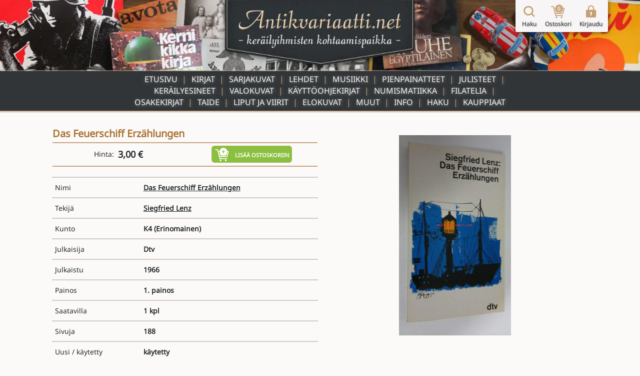

--- FILE ---
content_type: text/html; charset=UTF-8
request_url: https://www.antikvariaatti.net/tuotteet/1240984
body_size: 7131
content:

<!DOCTYPE html>
<html lang="fi">

<head>
    <meta charset="utf-8">
    <base href="/">
    <title>Das Feuerschiff Erzählungen - Siegfried Lenz - Kunto: Erinomainen - Antikvariaatti.net</title>
    <meta content="Tekijä: Siegfried Lenz. 1. painos. Julkaisija: Dtv. Julkaisuvuosi: 1966. 188 sivua. Nidonta: nidottu (pehmeäk.). Hinta: 3.00 €. Tuote on käytetty. Kunto: erinomainen. Saatavilla: 1 kpl. Tyyppi: kirjat. Kielet: Saksa. Myyjä: Finlandia Kirja Oy. Kategoriat: kaunokirjallisuus - ulkomainen." name="description">
    <meta content="Das Feuerschiff Erzählungen - Siegfried Lenz - Kunto: Erinomainen - Antikvariaatti.net" property="og:title">
    <meta content="Tekijä: Siegfried Lenz. 1. painos. Julkaisija: Dtv. Julkaisuvuosi: 1966. 188 sivua. Nidonta: nidottu (pehmeäk.). Hinta: 3.00 €. Tuote on käytetty. Kunto: erinomainen. Saatavilla: 1 kpl. Tyyppi: kirjat. Kielet: Saksa. Myyjä: Finlandia Kirja Oy. Kategoriat: kaunokirjallisuus - ulkomainen." property="og:description">
    <meta content="https://www.antikvariaatti.net/tuotekuvat/isot/3349040.jpg" property="og:image">
    <meta content="Das Feuerschiff Erzählungen - Siegfried Lenz - Kunto: Erinomainen - Antikvariaatti.net" property="twitter:title">
    <meta content="Tekijä: Siegfried Lenz. 1. painos. Julkaisija: Dtv. Julkaisuvuosi: 1966. 188 sivua. Nidonta: nidottu (pehmeäk.). Hinta: 3.00 €. Tuote on käytetty. Kunto: erinomainen. Saatavilla: 1 kpl. Tyyppi: kirjat. Kielet: Saksa. Myyjä: Finlandia Kirja Oy. Kategoriat: kaunokirjallisuus - ulkomainen." property="twitter:description">
    <meta content="https://www.antikvariaatti.net/tuotekuvat/isot/3349040.jpg" property="twitter:image">
    <meta property="og:type" content="website">
    <meta content="summary_large_image" name="twitter:card">
    <meta content="width=device-width, initial-scale=1" name="viewport">
    <meta content="Webflow" name="generator">
    <link href="page_templates/css/normalize.css" rel="stylesheet" type="text/css">
    <link href="page_templates/css/webflow.css?2054" rel="stylesheet" type="text/css">
    <link href="page_templates/css/antikvariaatti.webflow.css?2054" rel="stylesheet" type="text/css">
    <script type="text/javascript">
        ! function(o, c) {
            var n = c.documentElement,
                t = " w-mod-";
            n.className += t + "js", ("ontouchstart" in o || o.DocumentTouch && c instanceof DocumentTouch) && (n.className += t + "touch")
        }(window, document);
    </script>
    <link href="page_templates/images/favicon.png" rel="shortcut icon" type="image/x-icon">
    <link href="page_templates/images/webclip.png" rel="apple-touch-icon"><!--  Google Tag Manager  -->
    <script>
        (function(w, d, s, l, i) {
            w[l] = w[l] || [];
            w[l].push({
                'gtm.start': new Date().getTime(),
                event: 'gtm.js'
            });
            var f = d.getElementsByTagName(s)[0],
                j = d.createElement(s),
                dl = l != 'dataLayer' ? '&l=' + l : '';
            j.async = true;
            j.src =
                'https://www.googletagmanager.com/gtm.js?id=' + i + dl;
            f.parentNode.insertBefore(j, f);
        })(window, document, 'script', 'dataLayer', 'GTM-W93KG4G');
    </script>
    <!--  End Google Tag Manager  -->
    <meta http-equiv="content-language" content="fi-FI">
    <link rel="alternate" href="http://www.antikvariaatti.net/" hreflang="fi-FI">
        <link rel="canonical" href="https://www.antikvariaatti.net/tuotteet/1240984">
    
    <link href="page_templates/css/antikvariaatti_wf_shared.css?2054" rel="stylesheet" type="text/css">
    <script src="libs/jquery/jquery-3.6.4.min.js?2054" type="text/javascript"></script>
    <script src="js/common.js?2054" type="text/javascript"></script>
    <script src="js/antikvariaatti_new.js?2054" type="text/javascript"></script>
    <script defer src="libs/headroom.min.js?2054"></script>
    <script defer src="libs/blueimp-gallery/js/blueimp-gallery.min.js"></script>
    <link href="libs/blueimp-gallery/css/blueimp-gallery.min.css" rel="stylesheet">
</head>

<body class="infinite_body">
    <!--  Google Tag Manager (noscript)  -->
    <noscript><iframe src="https://www.googletagmanager.com/ns.html?id=GTM-W93KG4G" height="0" width="0" style="display:none;visibility:hidden"></iframe></noscript>
    <!--  End Google Tag Manager (noscript)  -->


    <div class="sticky_footer">
    <div class="w-container">

        <div class="w-row">
            <div class="footer_image w-col w-col-6"><img src="page_templates/images/antikvariaatti_minimal_nonoise_80.webp" alt="Antikvariaatti.net - ker&#xE4;ilyihmisten kohtaamispaikka"></div>
            <div class="w-col w-col-6">
                <div class="footer_links">
                    <div class="w-row">
                        <div class="w-col w-col-3 w-col-small-3 w-col-tiny-3">
                            <a href="/" class="footer_link">Etusivu</a>
                        </div>
                        <div class="w-col w-col-3 w-col-small-3 w-col-tiny-3">
                            <a href="/haku" class="footer_link">Haku</a>
                        </div>
                        <div class="w-col w-col-3 w-col-small-3 w-col-tiny-3">
                            <a href="/info" class="footer_link">Info</a>
                        </div>
                        <div class="w-col w-col-3 w-col-small-3 w-col-tiny-3">
                            <a href="/kauppiaat" class="footer_link">Kauppiaat</a>

                        </div>
                    </div>
                </div>
            </div>
        </div>
    </div>
</div>


    <div class="sticky_wrapper">


        <script type="application/ld+json">
          {
            "@context":"http://schema.org",
            "@type": "Product",
        "name": "Das Feuerschiff Erz\u00e4hlungen",
        "image": ["https://www.antikvariaatti.net/tuotekuvat/isot/3349040.jpg"],
        "description": "Tekij\u00e4: Siegfried Lenz. 1. painos. Julkaisija: Dtv. Julkaisuvuosi: 1966. 188 sivua. Nidonta: nidottu (pehme\u00e4k.). Hinta: 3.00 \u20ac. Tuote on k\u00e4ytetty. Kunto: erinomainen. Saatavilla: 1 kpl. Tyyppi: kirjat. Kielet: Saksa. Myyj\u00e4: Finlandia Kirja Oy. Kategoriat: kaunokirjallisuus - ulkomainen.",
        "sku": "1240984",
        
        "offers": {
            "@type": "Offer",
            "priceCurrency": "EUR",
            "price": "3.00",
            "priceValidUntil": "2030-12-31",
            "itemCondition": "UsedCondition",
            "url": "https:\/\/www.antikvariaatti.net\/tuotteet\/1240984",
            "availability": "InStock",
            "seller": {
                "@type": "Organization",
                "name": "Finlandia Kirja Oy"
            }
        },
        "brand": {
           "@type": "Brand",
           "name": "Siegfried Lenz"
        }
          }
          </script>
        <div class="header">
    <div class="header_container_resp top_image">
        <div class="header_border"></div>
        <a href="/" class="w-inline-block"><img src="page_templates/images/antikvariaatti_mid_90.webp" sizes="(max-width: 767px) 100vw, (max-width: 991px) 300px, 400px" srcset="page_templates/images/antikvariaatti_mid_90-p-500.webp 500w, page_templates/images/antikvariaatti_mid_90.webp 600w" alt="Antikvariaatti.net - ker&#xE4;ilyihmisten kohtaamispaikka" class="antikvariaatti_logo"><img src="page_templates/images/antikvariaatti_minimal_nonoise_80.webp" alt="Antikvariaatti.net - ker&#xE4;ilyihmisten kohtaamispaikka" class="antikvariaatti_logo_resp"></a>
    </div>

    <a id="header_links_toggler" class="header_link_resp toggle"></a>

    <div class="header_container_resp menu">

        <ul id="header_links_container" role="list" class="header_link_entries_resp closed w-list-unstyled">
            <li class="header_link_entry_resp">
                <a href="/" aria-current="false" class="header_link_resp">Etusivu</a>
            </li>

                        <li class="header_link_entry_resp">
                <a href="kirjat" aria-current="false" class="header_link_resp">Kirjat</a>
            </li>
                        <li class="header_link_entry_resp">
                <a href="sarjakuvat" aria-current="false" class="header_link_resp">Sarjakuvat</a>
            </li>
                        <li class="header_link_entry_resp">
                <a href="lehdet" aria-current="false" class="header_link_resp">Lehdet</a>
            </li>
                        <li class="header_link_entry_resp">
                <a href="musiikki" aria-current="false" class="header_link_resp">Musiikki</a>
            </li>
                        <li class="header_link_entry_resp">
                <a href="pienpainatteet" aria-current="false" class="header_link_resp">Pienpainatteet</a>
            </li>
                        <li class="header_link_entry_resp">
                <a href="julisteet" aria-current="false" class="header_link_resp">Julisteet</a>
            </li>
                        <li class="header_link_entry_resp">
                <a href="kerailyesineet" aria-current="false" class="header_link_resp">Keräilyesineet</a>
            </li>
                        <li class="header_link_entry_resp">
                <a href="valokuvat" aria-current="false" class="header_link_resp">Valokuvat</a>
            </li>
                        <li class="header_link_entry_resp">
                <a href="kayttoohjekirjat" aria-current="false" class="header_link_resp">Käyttöohjekirjat</a>
            </li>
                        <li class="header_link_entry_resp">
                <a href="numismatiikka" aria-current="false" class="header_link_resp">Numismatiikka</a>
            </li>
                        <li class="header_link_entry_resp">
                <a href="filatelia" aria-current="false" class="header_link_resp">Filatelia</a>
            </li>
                        <li class="header_link_entry_resp">
                <a href="osakekirjat" aria-current="false" class="header_link_resp">Osakekirjat</a>
            </li>
                        <li class="header_link_entry_resp">
                <a href="taide" aria-current="false" class="header_link_resp">Taide</a>
            </li>
                        <li class="header_link_entry_resp">
                <a href="liput-ja-viirit" aria-current="false" class="header_link_resp">Liput ja viirit</a>
            </li>
                        <li class="header_link_entry_resp">
                <a href="elokuvat" aria-current="false" class="header_link_resp">Elokuvat</a>
            </li>
                        <li class="header_link_entry_resp">
                <a href="muut" aria-current="false" class="header_link_resp">Muut</a>
            </li>
            












            <li class="header_link_entry_resp">
                <a href="/info" aria-current="false" class="header_link_resp">Info</a>
            </li>
            <li class="header_link_entry_resp">
                <a href="/haku" aria-current="false" class="header_link_resp">Haku</a>
            </li>
            <li class="header_link_entry_resp">
                <a href="kauppiaat/" aria-current="false" class="header_link_resp">Kauppiaat</a>
            </li>
            
        </ul>
    </div>
    <div class="header_container_resp bottom_spacer"></div>
    <div class="post-webflow-scripts w-embed w-script">
        <script>
            var Webflow = Webflow || [];
            Webflow.push(function() {
                $('#header_links_container').removeClass('open').addClass('closed');
                $('#header_links_container > .header_link_entry_resp > .header_link_resp > a').on('click', function() {
                    $('#header_links_container').removeClass('open').addClass('closed');
                    return true;
                });
                $('#header_links_toggler').on('click', function() {
                    if ($('#header_links_container').hasClass('open'))
                        $('#header_links_container').removeClass('open').addClass('closed');
                    else
                        $('#header_links_container').addClass('open').removeClass('closed');
                });
            });
        </script>
    </div>
</div>

        <div id="cart_float" class="nav_symbols">
    <div class="nav_symbol">
        <a href="/haku" aria-current="false" class="cartbar_link w-inline-block"><img src="page_templates/images/navi_haku2x_90.webp" alt="Suurennuslasikuvake" class="cartbar_image verticalaligntop">
            <div class="nav_symbol_description">Haku</div>
        </a>
    </div>
    <div class="nav_symbol">
        <a href="/ostoskori" data-gaevent="cart,view" aria-current="false" class="cartbar_link w-inline-block">
            <div class="carbar_cart"><img src="page_templates/images/navi_ostoskori2x_90.webp" width="32" alt="Ostoskorikuvake" class="cartbar_image verticalaligntop">
                <div class="nav_symbol_description cart_count">0</div>
            </div>
            <div class="nav_symbol_description">Ostoskori</div>
        </a>
    </div>
        <div class="nav_symbol">
        <a id="nav_login" aria-current="false" class="cartbar_link w-inline-block"><img src="page_templates/images/navi_loggedout2x_90.webp" alt="Kirjaudu sis&#xE4;&#xE4;n -kuvake" class="cartbar_image verticalaligntop">
            <div class="nav_symbol_description">Kirjaudu</div>
        </a>
    </div>
    
    
    <div id="cartbar_login" data-ix="login-form-init" class="login_form_container">
        <div class="basic_form_wrapper">
            <form id="wf-form-login-form" name="login-form" action="/kirjaudu?ref=/tuotteet/1240984" method="post" class="login_form w-clearfix"><input class="login_form_field w-input" maxlength="256" name="login_email" placeholder="K&#xE4;ytt&#xE4;j&#xE4;tunnus" type="email" id="login_email" required size="1"><input class="login_form_field pass w-input" maxlength="256" name="login_password" placeholder="Salasana" type="password" id="login_password" required size="1">
                <div class="login_form_submit_container"><input type="submit" data-wait="Please wait..." class="login_form_submit w-button" value="Kirjaudu" size="1">
                    <a id="nav_login_cancel" class="login_form_submit cancel w-button">Peruuta</a>
                </div>
                <div class="login_form_forgot">
                    <a href="/tunnukset">Unohtuiko salasana?</a>
                </div>
                <div class="login_form_spacer"></div>
            </form>


        </div>
    </div>
</div>

        <div class="cart_new_product animated w-clearfix slideOutRight"><img src="https://d3e54v103j8qbb.cloudfront.net/img/image-placeholder.svg" height="80" alt="" class="product_added_image">
            <div class="product_added_text">
                <div>Tuote lis&#xE4;tty ostoskoriin!</div>
            </div>
        </div>

        <div class="page_content">
            <div id="google_translate_element" class="google_translate_element"></div>
            <div id="features" class="section product_page">
                <div class="wide_container">
                    <div class="pp_data_wrapper w-clearfix">
                        <div class="pp_data_lefter">
                            <div>
                                
                                
                                <h1 class="product_page_h1 notranslate">Das Feuerschiff Erzählungen</h1>

                            </div>
                        </div>
                        <div class="pp_data_images notranslate">
                            <div class="pp_bi_images">
                                <div class="gallery_containers w-embed"><!--  add class blueimp-gallery-controls to make controls always visible  -->
                                    
                                    <style>
                                        #blueimp-gallery-carousel {
                                            height: inherit;
                                            padding-bottom: 0;
                                            /* todo :only with mobile viewports */
                                            margin: 0;
                                        }
                                    </style>
                                                                        <div id="blueimp-gallery-carousel" class="blueimp-gallery blueimp-gallery-carousel blueimp-gallery-controls">
                                        <div class="slides"></div>
                                        <h3 class="title"></h3>
                                        <a class="prev">&#x2039;</a>
                                        <a class="next">&#x203A;</a>
                                        <a class="play-pause"></a>
                                        <!--     <ol class="indicator"></ol>  -->
                                    </div>
                                    
                                                                        <div id="blueimp-gallery" class="blueimp-gallery fullscreen blueimp-gallery-controls">
                                        <div class="slides"></div>
                                        <h3 class="title"></h3>
                                        <a class="prev">&#x2039;</a>
                                        <a class="next">&#x203A;</a>
                                        <a class="close">X</a>
                                        <!--     <ol class="indicator"></ol>  -->
                                    </div>
                                    
                                </div>
                                                                <div id="pp_bi_image_thumbs" class="pp_bi_image_thumbs">
                                                                        <div class="product_thumb_wrapper product_bi">
                                        <div class="product_thumb_frame">
                                            <div class="product_thumb_scaler"></div>
                                            <a href="https://www.antikvariaatti.net/tuotekuvat/isot/3349040.jpg" class="product_thumb_link w-inline-block">
                                                <div class="product_thumb_centerer verticalalignmiddle"></div><img src="/tuotekuvat/thumbs/3349040.jpg" alt="Das Feuerschiff Erzählungen" loading="lazy" class="product_thumb_image">
                                            </a>
                                        </div>
                                    </div>
                                    
                                </div>
                                
                            </div>
                        </div>
                        <div class="pp_data_lefter">
                            <div>
                                <div class="pp_buy">
                                    <div>
                                        <div class="inlineblock">Hinta:&#xA0;</div>
                                        <div class="product_price pp">3,00 €</div>
                                        
                                        
                                    </div>
                                    <div class="add_to_cart_container">
                                        <div rel="1240984" data-gaevent="cart,add" data-im="/tuotekuvat/thumbs/3349040.jpg" class="add_to_cart pp addcart_1240984" id="addcart_1240984"><img src="page_templates/images/lisaakoriin_white_90.webp" width="32" height="32" alt="Lis&#xE4;&#xE4; tuote ostoskoriin -kuvake" class="add_to_cart_symbol verticalaligntop">
                                            <div class="add_to_cart_label">Lis&#xE4;&#xE4; ostoskoriin</div>
                                        </div>
                                        <div rel="1240984" data-gaevent="cart,add" data-im="/tuotekuvat/thumbs/3349040.jpg" class="add_to_cart pp incart incart_1240984" id="incart_1240984"><img src="page_templates/images/lisaakoriin_white_90.webp" width="32" height="32" alt="Lis&#xE4;&#xE4; tuote ostoskoriin -kuvake" class="add_to_cart_symbol verticalaligntop">
                                            <div class="add_to_cart_label incart_label">Lis&#xE4;&#xE4; ostoskoriin<br>(Korissa <span class="incart_1240984_cnt" id="incart_1240984_cnt">0</span> kpl)</div>
                                        </div>
                                        <div class="add_to_cart pp allincart allincart_1240984" id="allincart_1240984"><img src="page_templates/images/lisaakoriin_white_90.webp" width="32" height="32" alt="Lis&#xE4;&#xE4; tuote ostoskoriin -kuvake" class="add_to_cart_symbol verticalaligntop">
                                            <div class="add_to_cart_label incart_label">Kaikki tuotteet<br>Korissa (<span class="allincart_1240984_cnt" id="allincart_1240984_cnt">0</span>)</div>
                                        </div>
                                    </div>
                                    <div class="pp_buy_noreg">Ostaminen ei vaadi rekister&#xF6;itymist&#xE4;.</div>
                                </div>
                                <div class="pp_product_desciption"></div>
                                <div class="pp_product_attributes">
                                    <ul role="list" class="w-list-unstyled">
                                        <li>
                                            <div class="pp_product_attribute">
                                                <div class="w-row">
                                                    <div class="pp_column w-col w-col-4 w-col-small-4 w-col-tiny-4">
                                                        <div class="product_attribute_label pp">Nimi</div>
                                                    </div>
                                                    <div class="pp_column w-col w-col-8 w-col-small-8 w-col-tiny-8">
                                                        <a href="/haku?q=Das+Feuerschiff+Erz%C3%A4hlungen" class="product_attribute_value pp notranslate">Das Feuerschiff Erzählungen</a>
                                                    </div>
                                                </div>
                                            </div>
                                        </li>
                                                                                <li>
                                            <div class="pp_product_attribute">
                                                <div class="w-row">
                                                    <div class="pp_column w-col w-col-4 w-col-small-4 w-col-tiny-4">
                                                        <div class="product_attribute_label pp">Tekij&#xE4;</div>
                                                    </div>
                                                    <div class="pp_column w-col w-col-8 w-col-small-8 w-col-tiny-8">
                                                        <a href="/haku?q=Siegfried+Lenz" class="product_attribute_value pp notranslate">Siegfried Lenz</a>
                                                    </div>
                                                </div>
                                            </div>
                                        </li>
                                        
                                        <li>
                                            <div class="pp_product_attribute">
                                                <div class="w-row">
                                                    <div class="pp_column w-col w-col-4 w-col-small-4 w-col-tiny-4">
                                                        <div class="product_attribute_label pp">Kunto</div>
                                                    </div>
                                                    <div class="pp_column w-col w-col-8 w-col-small-8 w-col-tiny-8">
                                                        <div class="product_attribute_value pp notranslate">K4 <a href="/info#kuntoluokitukset" target="_blank" class="pp_condition_link">(Erinomainen)</a>
                                                        </div>
                                                    </div>
                                                </div>
                                            </div>
                                        </li>
                                                                                <li>
                                            <div class="pp_product_attribute">
                                                <div class="w-row">
                                                    <div class="pp_column w-col w-col-4 w-col-small-4 w-col-tiny-4">
                                                        <div class="product_attribute_label pp">Julkaisija</div>
                                                    </div>
                                                    <div class="pp_column w-col w-col-8 w-col-small-8 w-col-tiny-8">
                                                        <div class="product_attribute_value pp notranslate">Dtv</div>
                                                    </div>
                                                </div>
                                            </div>
                                        </li>
                                        
                                                                                <li>
                                            <div class="pp_product_attribute">
                                                <div class="w-row">
                                                    <div class="pp_column w-col w-col-4 w-col-small-4 w-col-tiny-4">
                                                        <div class="product_attribute_label pp">Julkaistu</div>
                                                    </div>
                                                    <div class="pp_column w-col w-col-8 w-col-small-8 w-col-tiny-8">
                                                        <div class="product_attribute_value pp notranslate">1966</div>
                                                    </div>
                                                </div>
                                            </div>
                                        </li>
                                        
                                                                                <li>
                                            <div class="pp_product_attribute">
                                                <div class="w-row">
                                                    <div class="pp_column w-col w-col-4 w-col-small-4 w-col-tiny-4">
                                                        <div class="product_attribute_label pp">Painos</div>
                                                    </div>
                                                    <div class="pp_column w-col w-col-8 w-col-small-8 w-col-tiny-8">
                                                        <div class="product_attribute_value pp">1. painos</div>
                                                    </div>
                                                </div>
                                            </div>
                                        </li>
                                        
                                        
                                                                                <li>
                                            <div class="pp_product_attribute">
                                                <div class="w-row">
                                                    <div class="pp_column w-col w-col-4 w-col-small-4 w-col-tiny-4">
                                                        <div class="product_attribute_label pp">Saatavilla</div>
                                                    </div>
                                                    <div class="pp_column w-col w-col-8 w-col-small-8 w-col-tiny-8">
                                                                                                                <div class="pp_product_attribute_value">
                                                            
                                                                                                                        <div class="product_attribute_value_container">
                                                                
                                                                                                                                <div class="product_attribute_value pp">1 kpl</div>
                                                                
                                                            </div>
                                                            
                                                        </div>
                                                        
                                                    </div>
                                                </div>
                                            </div>
                                        </li>
                                                                                <li>
                                            <div class="pp_product_attribute">
                                                <div class="w-row">
                                                    <div class="pp_column w-col w-col-4 w-col-small-4 w-col-tiny-4">
                                                        <div class="product_attribute_label pp">Sivuja</div>
                                                    </div>
                                                    <div class="pp_column w-col w-col-8 w-col-small-8 w-col-tiny-8">
                                                                                                                <div class="pp_product_attribute_value">
                                                            
                                                                                                                        <div class="product_attribute_value_container">
                                                                
                                                                                                                                <div class="product_attribute_value pp">188</div>
                                                                
                                                            </div>
                                                            
                                                        </div>
                                                        
                                                    </div>
                                                </div>
                                            </div>
                                        </li>
                                                                                <li>
                                            <div class="pp_product_attribute">
                                                <div class="w-row">
                                                    <div class="pp_column w-col w-col-4 w-col-small-4 w-col-tiny-4">
                                                        <div class="product_attribute_label pp">Uusi / käytetty</div>
                                                    </div>
                                                    <div class="pp_column w-col w-col-8 w-col-small-8 w-col-tiny-8">
                                                                                                                <div class="pp_product_attribute_value">
                                                            
                                                                                                                        <div class="product_attribute_value_container">
                                                                
                                                                                                                                <div class="product_attribute_value pp">käytetty</div>
                                                                
                                                            </div>
                                                            
                                                        </div>
                                                        
                                                    </div>
                                                </div>
                                            </div>
                                        </li>
                                                                                <li>
                                            <div class="pp_product_attribute">
                                                <div class="w-row">
                                                    <div class="pp_column w-col w-col-4 w-col-small-4 w-col-tiny-4">
                                                        <div class="product_attribute_label pp">Kunto</div>
                                                    </div>
                                                    <div class="pp_column w-col w-col-8 w-col-small-8 w-col-tiny-8">
                                                                                                                <div class="pp_product_attribute_value">
                                                            
                                                                                                                        <div class="product_attribute_value_container">
                                                                
                                                                                                                                <div class="product_attribute_value pp">Erinomainen</div>
                                                                
                                                            </div>
                                                            
                                                        </div>
                                                        
                                                    </div>
                                                </div>
                                            </div>
                                        </li>
                                                                                <li>
                                            <div class="pp_product_attribute">
                                                <div class="w-row">
                                                    <div class="pp_column w-col w-col-4 w-col-small-4 w-col-tiny-4">
                                                        <div class="product_attribute_label pp">Nidonta</div>
                                                    </div>
                                                    <div class="pp_column w-col w-col-8 w-col-small-8 w-col-tiny-8">
                                                                                                                <div class="pp_product_attribute_value">
                                                            
                                                                                                                        <div class="product_attribute_value_container">
                                                                
                                                                                                                                <div class="product_attribute_value pp">Nidottu (pehmeäk.)</div>
                                                                
                                                            </div>
                                                            
                                                        </div>
                                                        
                                                    </div>
                                                </div>
                                            </div>
                                        </li>
                                                                                <li>
                                            <div class="pp_product_attribute">
                                                <div class="w-row">
                                                    <div class="pp_column w-col w-col-4 w-col-small-4 w-col-tiny-4">
                                                        <div class="product_attribute_label pp">Kielet</div>
                                                    </div>
                                                    <div class="pp_column w-col w-col-8 w-col-small-8 w-col-tiny-8">
                                                                                                                <div class="pp_product_attribute_value">
                                                            
                                                                                                                        <div class="product_attribute_value_container">
                                                                
                                                                                                                                <div class="product_attribute_value pp">Saksa</div>
                                                                
                                                            </div>
                                                            
                                                        </div>
                                                        
                                                    </div>
                                                </div>
                                            </div>
                                        </li>
                                                                                <li>
                                            <div class="pp_product_attribute">
                                                <div class="w-row">
                                                    <div class="pp_column w-col w-col-4 w-col-small-4 w-col-tiny-4">
                                                        <div class="product_attribute_label pp">Myyjä</div>
                                                    </div>
                                                    <div class="pp_column w-col w-col-8 w-col-small-8 w-col-tiny-8">
                                                                                                                <div class="pp_product_attribute_value">
                                                                                                                        <div class="product_attribute_value_container notranslate">
                                                                                                                                <a href="kauppiaat/finlandia-kirja-oy" class="product_attribute_value pp">Finlandia Kirja Oy</a>
                                                                
                                                                
                                                            </div>
                                                            
                                                            
                                                        </div>
                                                                                                                <div class="pp_product_attribute_value">
                                                            
                                                                                                                        <div class="product_attribute_value_container">
                                                                                                                                <a href="mailto:posti@finlandiakirja.fi" class="product_attribute_value pp">posti@finlandiakirja.fi</a>
                                                                
                                                                
                                                            </div>
                                                            
                                                        </div>
                                                                                                                <div class="pp_product_attribute_value">
                                                            
                                                                                                                        <div class="product_attribute_value_container">
                                                                
                                                                                                                                <div class="product_attribute_value pp">040 541 9287</div>
                                                                
                                                            </div>
                                                            
                                                        </div>
                                                        
                                                    </div>
                                                </div>
                                            </div>
                                        </li>
                                                                                <li>
                                            <div class="pp_product_attribute">
                                                <div class="w-row">
                                                    <div class="pp_column w-col w-col-4 w-col-small-4 w-col-tiny-4">
                                                        <div class="product_attribute_label pp">Kategoria</div>
                                                    </div>
                                                    <div class="pp_column w-col w-col-8 w-col-small-8 w-col-tiny-8">
                                                                                                                <div class="pp_product_attribute_value">
                                                            
                                                                                                                        <div class="product_attribute_value_container">
                                                                                                                                <a href="kategoriat/kaunokirjallisuus--ulkomainen" class="product_attribute_value pp">Kaunokirjallisuus - Ulkomainen</a>
                                                                
                                                                
                                                            </div>
                                                            
                                                        </div>
                                                        
                                                    </div>
                                                </div>
                                            </div>
                                        </li>
                                                                                <li>
                                            <div class="pp_product_attribute">
                                                <div class="w-row">
                                                    <div class="pp_column w-col w-col-4 w-col-small-4 w-col-tiny-4">
                                                        <div class="product_attribute_label pp">Arvonlisävero</div>
                                                    </div>
                                                    <div class="pp_column w-col w-col-8 w-col-small-8 w-col-tiny-8">
                                                                                                                <div class="pp_product_attribute_value">
                                                            
                                                                                                                        <div class="product_attribute_value_container">
                                                                
                                                                                                                                <div class="product_attribute_value pp">0,00% (marginaalivero)</div>
                                                                
                                                            </div>
                                                            
                                                        </div>
                                                        
                                                    </div>
                                                </div>
                                            </div>
                                        </li>
                                        
                                    </ul>
                                </div>
                            </div>
                        </div>
                    </div>
                    <div class="pp_post_product_buy">
                        <div class="add_to_cart_container">
                            <div rel="1240984" data-gaevent="cart,add" data-im="/tuotekuvat/thumbs/3349040.jpg" class="add_to_cart pp addcart_1240984" id="addcart_1240984"><img src="page_templates/images/lisaakoriin_white_90.webp" width="32" height="32" alt="Lis&#xE4;&#xE4; tuote ostoskoriin -kuvake" class="add_to_cart_symbol verticalaligntop">
                                <div class="add_to_cart_label">Lis&#xE4;&#xE4; ostoskoriin</div>
                            </div>
                            <div rel="1240984" data-gaevent="cart,add" data-im="/tuotekuvat/thumbs/3349040.jpg" class="add_to_cart pp incart incart_1240984" id="incart_1240984"><img src="page_templates/images/lisaakoriin_white_90.webp" width="32" height="32" alt="Lis&#xE4;&#xE4; tuote ostoskoriin -kuvake" class="add_to_cart_symbol verticalaligntop">
                                <div class="add_to_cart_label incart_label">Lis&#xE4;&#xE4; ostoskoriin<br>(Korissa <span class="incart_1240984_cnt" id="incart_1240984_cnt">0</span> kpl)</div>
                            </div>
                            <div class="add_to_cart pp allincart allincart_1240984" id="allincart_1240984"><img src="page_templates/images/lisaakoriin_white_90.webp" width="32" height="32" alt="Lis&#xE4;&#xE4; tuote ostoskoriin -kuvake" class="add_to_cart_symbol verticalaligntop">
                                <div class="add_to_cart_label incart_label">Kaikki tuotteet<br>Korissa (<span class="allincart_1240984_cnt" id="allincart_1240984_cnt">0</span>)</div>
                            </div>
                        </div>
                    </div>
                </div>
            </div>
            <div class="section front_page">
                <div class="wide_container">
                    <div class="heading">
                        <h2 class="ant_header">Samankaltaisia tuotteita</h2>
                    </div>

                                        <div id="datacontainer" class="similar_products">
                                                <div class="product_card" id="0">
                            <div class="product_thumb_wrapper similar_products">
                                <div class="product_thumb_frame">
                                    
                                    
                                    <div class="product_thumb_scaler"></div>
                                    <a href="tuotteet/1209034" class="product_thumb_link w-inline-block">
                                        <div class="product_thumb_centerer verticalalignmiddle"></div>                                        <img class="product_thumb_image" src="/tuotekuvat/thumbs/3317328.jpg" alt="Das Feuerschiff : Erzählung" loading="lazy">
                                                                                
                                    </a>
                                </div>
                            </div>
                            <div class="product_card_bottom">
                                <div class="product_card_datas">
                                    <a href="tuotteet/1209034" class="search_result_product_text_link w-inline-block">
                                        <div class="product_card_title notranslate">Das Feuerschiff : Erzählung</div>
                                    </a>
                                    <div class="product_card_issuer notranslate">Hoffmann und Campe 1974</div>
                                </div>
                                <div class="product_card_buy">
                                    <div class="product_price_contents">
                                        <div class="product_price_label">Hinta:</div>
                                        <div class="product_price card">4,00 €</div>
                                    </div>

                                    <div rel="1209034" data-gaevent="cart,add" data-im="/tuotekuvat/thumbs/3317328.jpg" class="add_to_cart card addcart_1209034" id="addcart_1209034"><img src="page_templates/images/lisaakoriin2x_90.webp" width="32" height="32" alt="Lis&#xE4;&#xE4; tuote ostoskoriin -kuvake" class="add_to_cart_symbol verticalaligntop">
                                        <div class="add_to_cart_label">Lis&#xE4;&#xE4; ostoskoriin</div>
                                    </div>
                                    <div rel="1209034" data-gaevent="cart,add" data-im="/tuotekuvat/thumbs/3317328.jpg" class="add_to_cart card incart incart_1209034" id="incart_1209034"><img src="page_templates/images/lisaakoriin2x_90.webp" width="32" height="32" alt="Lis&#xE4;&#xE4; tuote ostoskoriin -kuvake" class="add_to_cart_symbol verticalaligntop">
                                        <div class="add_to_cart_label incart_label">Lis&#xE4;&#xE4; ostoskoriin<br>(Korissa <span class="incart_1209034_cnt" id="incart_1209034_cnt">0</span> kpl)</div>
                                    </div>
                                    <div class="add_to_cart card allincart allincart_1209034" id="allincart_1209034"><img src="page_templates/images/lisaakoriin2x_90.webp" width="32" height="32" alt="Lis&#xE4;&#xE4; tuote ostoskoriin -kuvake" class="add_to_cart_symbol verticalaligntop">
                                        <div class="add_to_cart_label incart_label">Kaikki tuotteet<br>Korissa (<span class="allincart_1209034_cnt" id="allincart_1209034_cnt">0</span>)</div>
                                    </div>

                                </div>
                            </div>
                        </div>
                                                <div class="product_card" id="1">
                            <div class="product_thumb_wrapper similar_products">
                                <div class="product_thumb_frame">
                                    
                                    
                                    <div class="product_thumb_scaler"></div>
                                    <a href="tuotteet/1235888" class="product_thumb_link w-inline-block">
                                        <div class="product_thumb_centerer verticalalignmiddle"></div>                                        <img class="product_thumb_image" src="/tuotekuvat/thumbs/3343696.jpg" alt="Das Feuerschiff . Erzählungen (ERINOMAINEN)" loading="lazy">
                                                                                
                                    </a>
                                </div>
                            </div>
                            <div class="product_card_bottom">
                                <div class="product_card_datas">
                                    <a href="tuotteet/1235888" class="search_result_product_text_link w-inline-block">
                                        <div class="product_card_title notranslate">Das Feuerschiff . Erzählungen (ERINOMAINEN)</div>
                                    </a>
                                    <div class="product_card_issuer notranslate">Deutscher Taschenbuch Verlag 1996</div>
                                </div>
                                <div class="product_card_buy">
                                    <div class="product_price_contents">
                                        <div class="product_price_label">Hinta:</div>
                                        <div class="product_price card">4,00 €</div>
                                    </div>

                                    <div rel="1235888" data-gaevent="cart,add" data-im="/tuotekuvat/thumbs/3343696.jpg" class="add_to_cart card addcart_1235888" id="addcart_1235888"><img src="page_templates/images/lisaakoriin2x_90.webp" width="32" height="32" alt="Lis&#xE4;&#xE4; tuote ostoskoriin -kuvake" class="add_to_cart_symbol verticalaligntop">
                                        <div class="add_to_cart_label">Lis&#xE4;&#xE4; ostoskoriin</div>
                                    </div>
                                    <div rel="1235888" data-gaevent="cart,add" data-im="/tuotekuvat/thumbs/3343696.jpg" class="add_to_cart card incart incart_1235888" id="incart_1235888"><img src="page_templates/images/lisaakoriin2x_90.webp" width="32" height="32" alt="Lis&#xE4;&#xE4; tuote ostoskoriin -kuvake" class="add_to_cart_symbol verticalaligntop">
                                        <div class="add_to_cart_label incart_label">Lis&#xE4;&#xE4; ostoskoriin<br>(Korissa <span class="incart_1235888_cnt" id="incart_1235888_cnt">0</span> kpl)</div>
                                    </div>
                                    <div class="add_to_cart card allincart allincart_1235888" id="allincart_1235888"><img src="page_templates/images/lisaakoriin2x_90.webp" width="32" height="32" alt="Lis&#xE4;&#xE4; tuote ostoskoriin -kuvake" class="add_to_cart_symbol verticalaligntop">
                                        <div class="add_to_cart_label incart_label">Kaikki tuotteet<br>Korissa (<span class="allincart_1235888_cnt" id="allincart_1235888_cnt">0</span>)</div>
                                    </div>

                                </div>
                            </div>
                        </div>
                        
                    </div>
                    
                    

                </div>
            </div>
        </div>
    </div>

    <div class="gallery_init_scrips w-embed w-script">
        <script>
            var Webflow = Webflow || [];
            Webflow.push(function() {
                // Closure to ensure slide index is passed correctly
                function getOnClick(slideIndex) {
                    return function(event) {
                        event = event || window.event;
                        var options = {
                            index: slideIndex,
                            event: event,
                            fullscreen: true,
                            toggleControlsOnSlideClick: false
                        };
                        var links = document
                            .getElementById('pp_bi_image_thumbs')
                            .getElementsByTagName('a');
                        blueimp.Gallery(links, options);
                    };
                }
                var container = document.getElementById('pp_bi_image_thumbs');
                if (container !== null) {
                    container.onclick = function(event) {
                        event = event || window.event;
                        var target = event.target || event.srcElement,
                            link = target.src ? target.parentNode : target,
                            options = {
                                index: link,
                                event: event
                                    //
                                    ,
                                fullscreen: true,
                                toggleControlsOnSlideClick: false
                            },
                            links = this.getElementsByTagName('a');
                        console.log('orig event ', event);
                        blueimp.Gallery(links, options);
                    };
                    blueimp.Gallery(
                        container.getElementsByTagName('a'),
                        {
                            container: '#blueimp-gallery-carousel',
                            carousel: true,
                            startSlideshow: false,
                            toggleControlsOnSlideClick: false,
                            onslidecomplete: function(index, slide) {
                                slide.onclick = getOnClick(index);
                            }
                        }
                    );
                }
            });
        </script>
    </div>

    <script type="text/javascript">
    function translator_ga() {
        return init_translator('UA-42141116-1');
    }</script>
    <script defer type="text/javascript" src="https://translate.google.com/translate_a/element.js?cb=translator_ga"></script>

    <script type="text/javascript">
// Feature detects Navigation Timing API support.
if (window.performance) {
  // Gets the number of milliseconds since page load
  // (and rounds the result since the value must be an integer).
  var timeSincePageLoad = Math.round(performance.now());
  // Sends the timing hit to Google Analytics.
  ga('send', 'timing', 'Load times', 'clientpageloadtime', timeSincePageLoad, 'product-page.html');
}
ga('send', 'timing', 'Load times', 'dbtime', 73, 'product-page.html');
ga('send', 'timing', 'Load times', 'rendertime', 0, 'product-page.html');
ga('send', 'timing', 'Load times', 'totaltime', 76, 'product-page.html');
    </script>

    <div class="post-webflow-scripts w-embed w-script">
        <script>
var Webflow = Webflow || [];
Webflow.push(function () {
  antikvariaattinit();
});
        </script>
    </div>

    <div id="user_error" class="error_message animated slideOutDown">Toiminto ep&#xE4;onnistui</div>
<div id="user_message" class="user_message animated slideOutDown">Viesti</div>

<link href="libs/animate.min.css?2054" rel="stylesheet" type="text/css">
<script>
var Webflow = Webflow || [];
Webflow.push(function () {
  var cartbar = document.querySelector("#cart_float");
  // construct an instance of Headroom, passing the element
  var cartbar_headroom  = new Headroom(cartbar, {
    "offset": 150,
    "tolerance": 5,
    "classes": {
      "initial": "animated",
      "pinned": "slideInDown",
      "unpinned": "slideOutUp"
    }
  });
  // initialise
  cartbar_headroom.init();
  var userMessage = '';
  if (userMessage !== '')
    user_msg(userMessage);
  var userErrorMessage = '';
  if (userErrorMessage !== '')
    error_msg(userErrorMessage);
});
</script>
<script>
    $(document).ready(function() {
        // Process post-webflow calls in absence of webflow.
        if (Array.isArray(Webflow)) {
            Webflow.forEach((f) => f());
        }
        $("#nav_login").click(() => {
            $(".login_form_container").show().animate({
                height: "132px",
                width: "320px"
            }, 400);
            $(".login_form_spacer").animate({
                width: "320px"
            }, 400);
        })
        $("#nav_login_cancel").click(() => {
            $(".login_form_container").animate({
                height: "0",
                width: "0"
            }, 400, "swing", function() {
                $(this).hide();
            });
            $(".login_form_spacer").animate({
                width: "0"
            }, 400);
        })
        $("#cart_login").click(() => {
            $(".cart_login_form").show();
        })
        $("#cart_login_cancel").click(() => {
            $(".cart_login_form").hide();
        })
    });
</script>



</body>

</html>
